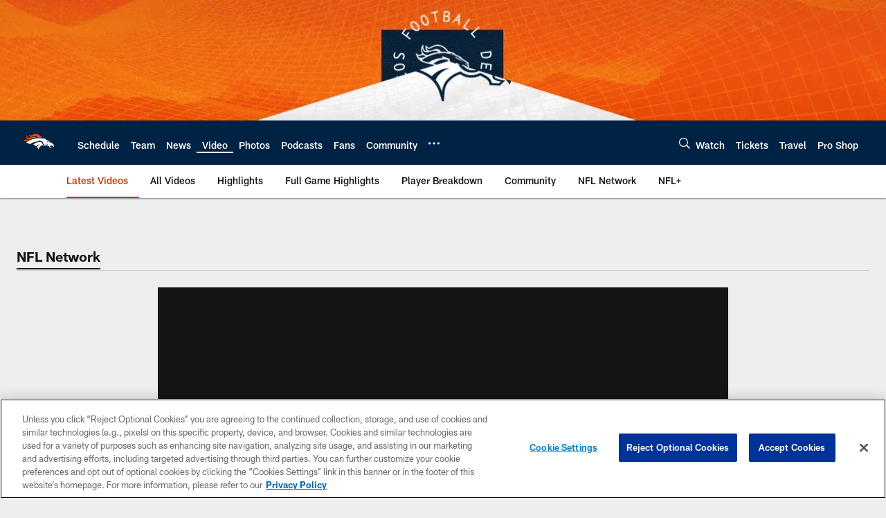

--- FILE ---
content_type: text/html; charset=utf-8
request_url: https://www.google.com/recaptcha/api2/aframe
body_size: 265
content:
<!DOCTYPE HTML><html><head><meta http-equiv="content-type" content="text/html; charset=UTF-8"></head><body><script nonce="-JdPMCtRfYssctr1-9g8LQ">/** Anti-fraud and anti-abuse applications only. See google.com/recaptcha */ try{var clients={'sodar':'https://pagead2.googlesyndication.com/pagead/sodar?'};window.addEventListener("message",function(a){try{if(a.source===window.parent){var b=JSON.parse(a.data);var c=clients[b['id']];if(c){var d=document.createElement('img');d.src=c+b['params']+'&rc='+(localStorage.getItem("rc::a")?sessionStorage.getItem("rc::b"):"");window.document.body.appendChild(d);sessionStorage.setItem("rc::e",parseInt(sessionStorage.getItem("rc::e")||0)+1);localStorage.setItem("rc::h",'1769944932225');}}}catch(b){}});window.parent.postMessage("_grecaptcha_ready", "*");}catch(b){}</script></body></html>

--- FILE ---
content_type: text/javascript; charset=utf-8
request_url: https://auth-id.denverbroncos.com/accounts.webSdkBootstrap?apiKey=4_lFiV7iEK2rRBrnCJ499yyw&pageURL=https%3A%2F%2Fwww.denverbroncos.com%2Fvideo%2Fshaun-o-hara-von-miller-will-break-michael-strahan-s-sack-record-in-2018&sdk=js_latest&sdkBuild=18435&format=json
body_size: 426
content:
{
  "callId": "019c18f048a87757b1cbbae830688dae",
  "errorCode": 0,
  "apiVersion": 2,
  "statusCode": 200,
  "statusReason": "OK",
  "time": "2026-02-01T11:22:06.396Z",
  "hasGmid": "ver4"
}